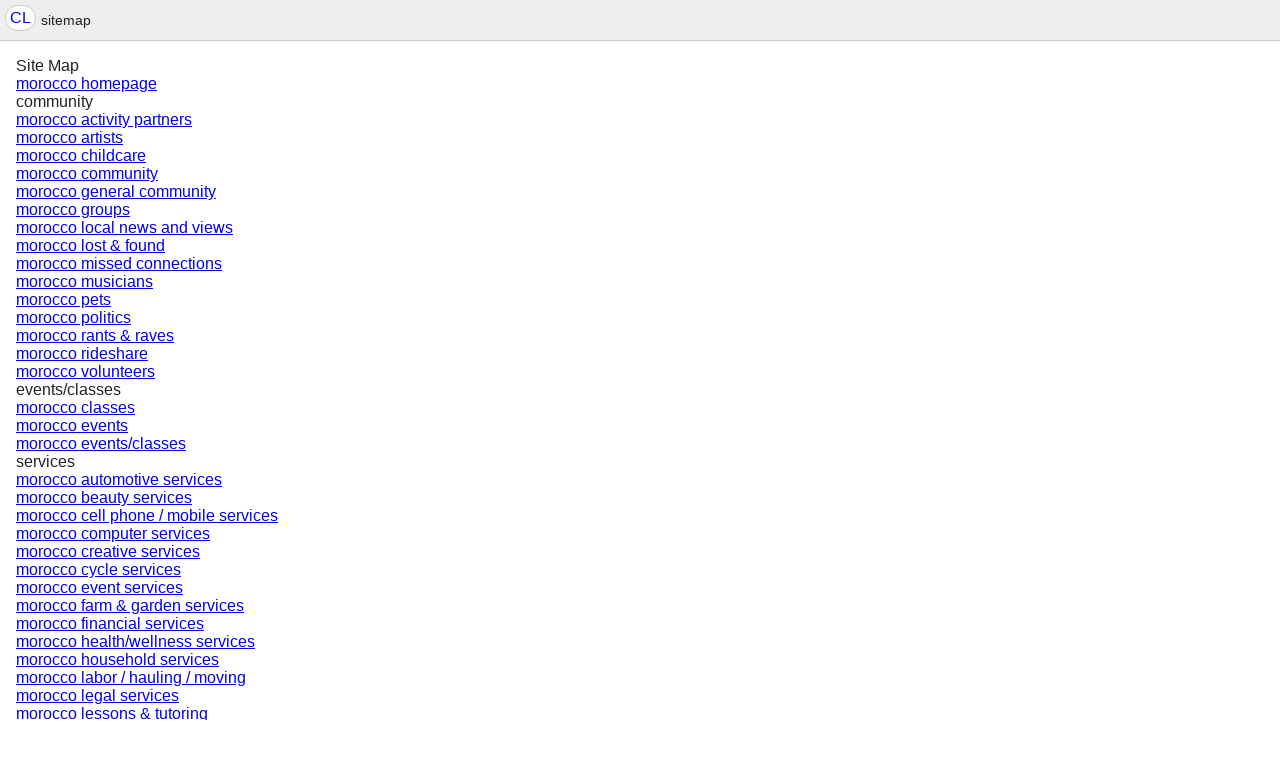

--- FILE ---
content_type: text/html; charset=UTF-8
request_url: https://casablanca.craigslist.org/sitemap.html
body_size: 4229
content:
<!DOCTYPE html>
<html>
<head>
    
	<meta charset="UTF-8">
	<meta http-equiv="X-UA-Compatible" content="IE=Edge">
	<meta name="viewport" content="width=device-width,initial-scale=1">
	<meta property="og:site_name" content="craigslist">
	<meta name="twitter:card" content="preview">
	<meta property="og:title" content="craigslist sitemap for morocco">
	<meta name="description" content="craigslist sitemap for morocco">
	<meta property="og:description" content="craigslist sitemap for morocco">
	<title>craigslist sitemap for morocco</title>



    <link rel="icon" href="/favicon.ico" id="favicon" />




    <style>
        body {
            font-family: sans-serif;
        }

        #no-js {
            position: fixed;
            z-index: 100000;
            top: 0;
            bottom: 0;
            left: 0;
            right: 0;
            overflow:auto;
            margin: 0;
            background: transparent;
        }

        #no-js h1 {
            margin: 0;
            padding: .5em;
            color: #00E;
            background-color: #cccccc;
        }

        #no-js  p {
            margin: 1em;
        }

        .no-js header,
        .no-js form,
        .no-js .tsb,
        .unsupported-browser header,
        .unsupported-browser form,
        .unsupported-browser .tsb {
            display: none;
        }

        #curtain {
            display: none;
            position: fixed;
            z-index: 9000;
            top: 0;
            bottom: 0;
            left: 0;
            right: 0;
            margin: 0;
            padding: 0;
            border: 0;
            background: transparent;
        }

        .show-curtain #curtain {
            display: block;
        }

        #curtain .cover,
        #curtain .content {
            position: absolute;
            display: block;
            top: 0;
            bottom: 0;
            left: 0;
            right: 0;
            margin: 0;
            padding: 0;
            border: 0;
        }

        #curtain .cover {
            z-index: 1;
            background-color: white;
        }

        .show-curtain #curtain .cover {
            opacity: 0.7;
        }

        .show-curtain.clear #curtain .cover {
            opacity: 0;
        }

        .show-curtain.opaque #curtain .cover {
            opacity: 1;
        }

        #curtain .content {
            z-index: 2;
            background: transparent;
            color: #00E;

            display: flex;
            flex-direction: column;
            justify-content: center;
            align-items: center;
        }

        .unrecoverable #curtain .content,
        .unsupported-browser #curtain .content {
            display: block;
            align-items: start;
        }

        #curtain h1 {
            margin: 0;
            padding: .5em;
            background-color: #cccccc;
        }

        #curtain  p {
            margin: 1em;
            color: black;
        }

        .pacify #curtain .icom-:after {
            content: "\eb23";
        }

        #curtain .text {
            display: none;
        }

        .loading #curtain .text.loading,
        .reading #curtain .text.reading,
        .writing #curtain .text.writing,
        .saving #curtain .text.saving,
        .searching #curtain .text.searching,
        .unrecoverable #curtain .text.unrecoverable,
        .message #curtain .text.message {
            display: block;
        }

        .unrecoverable #curtain .text.unrecoverable {
        }

        @keyframes rotate {
            from {
                transform: rotate(0deg);
            }
            to {
                transform: rotate(359deg);
            }
        }

        .pacify #curtain .icom- {
            font-size: 3em;
            animation: rotate 2s infinite linear;
        }
    </style>



     
     <script src="https://www.craigslist.org/static/www/d58afecda5261cb9fcb91b2d144412254d004485.js" crossorigin="anonymous"></script>
     <script>
         window.cl.init(
             'https://www.craigslist.org/static/www/',
             '',
             'www',
             'sitemap',
             {},
             0
         );
     </script>
     

</head>

<body  >



  <div class="page-container flexed-footer">
<header class="global-header simple">
   <a class="header-logo" name="logoLink" href="https://casablanca.craigslist.org">CL</a>

    <nav class="breadcrumbs-container">
sitemap    </nav>


</header>

      <div class="main">
        <h1>Site Map</h1>

        <ul>
          <li>
<a

   href="https://casablanca.craigslist.org">morocco homepage</a>
          </li>
          <ul>
            <li>
community            </li>
            <ul>
              <li>
<a

   href="https://casablanca.craigslist.org/search/act">morocco  activity partners  </a>
              </li>
              <li>
<a

   href="https://casablanca.craigslist.org/search/ats">morocco  artists  </a>
              </li>
              <li>
<a

   href="https://casablanca.craigslist.org/search/kid">morocco  childcare  </a>
              </li>
              <li>
<a

   href="https://casablanca.craigslist.org/search/ccc">morocco  community  </a>
              </li>
              <li>
<a

   href="https://casablanca.craigslist.org/search/com">morocco  general community  </a>
              </li>
              <li>
<a

   href="https://casablanca.craigslist.org/search/grp">morocco  groups  </a>
              </li>
              <li>
<a

   href="https://casablanca.craigslist.org/search/vnn">morocco  local news and views  </a>
              </li>
              <li>
<a

   href="https://casablanca.craigslist.org/search/laf">morocco  lost &amp; found  </a>
              </li>
              <li>
<a

   href="https://casablanca.craigslist.org/search/mis">morocco  missed connections  </a>
              </li>
              <li>
<a

   href="https://casablanca.craigslist.org/search/muc">morocco  musicians  </a>
              </li>
              <li>
<a

   href="https://casablanca.craigslist.org/search/pet">morocco  pets  </a>
              </li>
              <li>
<a

   href="https://casablanca.craigslist.org/search/pol">morocco  politics  </a>
              </li>
              <li>
<a

   href="https://casablanca.craigslist.org/search/rnr">morocco  rants &amp; raves  </a>
              </li>
              <li>
<a

   href="https://casablanca.craigslist.org/search/rid">morocco  rideshare  </a>
              </li>
              <li>
<a

   href="https://casablanca.craigslist.org/search/vol">morocco  volunteers  </a>
              </li>
            </ul>
            <li>
events/classes            </li>
            <ul>
              <li>
<a

   href="https://casablanca.craigslist.org/search/cls">morocco  classes  </a>
              </li>
              <li>
<a

   href="https://casablanca.craigslist.org/search/eve">morocco  events  </a>
              </li>
              <li>
<a

   href="https://casablanca.craigslist.org/search/eee">morocco  events/classes  </a>
              </li>
            </ul>
            <li>
services            </li>
            <ul>
              <li>
<a

   href="https://casablanca.craigslist.org/search/aos">morocco  automotive services  </a>
              </li>
              <li>
<a

   href="https://casablanca.craigslist.org/search/bts">morocco  beauty services  </a>
              </li>
              <li>
<a

   href="https://casablanca.craigslist.org/search/cms">morocco  cell phone / mobile services  </a>
              </li>
              <li>
<a

   href="https://casablanca.craigslist.org/search/cps">morocco  computer services  </a>
              </li>
              <li>
<a

   href="https://casablanca.craigslist.org/search/crs">morocco  creative services  </a>
              </li>
              <li>
<a

   href="https://casablanca.craigslist.org/search/cys">morocco  cycle services  </a>
              </li>
              <li>
<a

   href="https://casablanca.craigslist.org/search/evs">morocco  event services  </a>
              </li>
              <li>
<a

   href="https://casablanca.craigslist.org/search/fgs">morocco  farm &amp; garden services  </a>
              </li>
              <li>
<a

   href="https://casablanca.craigslist.org/search/fns">morocco  financial services  </a>
              </li>
              <li>
<a

   href="https://casablanca.craigslist.org/search/hws">morocco  health/wellness services  </a>
              </li>
              <li>
<a

   href="https://casablanca.craigslist.org/search/hss">morocco  household services  </a>
              </li>
              <li>
<a

   href="https://casablanca.craigslist.org/search/lbs">morocco  labor / hauling / moving  </a>
              </li>
              <li>
<a

   href="https://casablanca.craigslist.org/search/lgs">morocco  legal services  </a>
              </li>
              <li>
<a

   href="https://casablanca.craigslist.org/search/lss">morocco  lessons &amp; tutoring  </a>
              </li>
              <li>
<a

   href="https://casablanca.craigslist.org/search/mas">morocco  marine services  </a>
              </li>
              <li>
<a

   href="https://casablanca.craigslist.org/search/pas">morocco  pet services  </a>
              </li>
              <li>
<a

   href="https://casablanca.craigslist.org/search/rts">morocco  real estate services  </a>
              </li>
              <li>
<a

   href="https://casablanca.craigslist.org/search/bbb">morocco  services  </a>
              </li>
              <li>
<a

   href="https://casablanca.craigslist.org/search/sks">morocco  skilled trade services  </a>
              </li>
              <li>
<a

   href="https://casablanca.craigslist.org/search/biz">morocco  small biz ads  </a>
              </li>
              <li>
<a

   href="https://casablanca.craigslist.org/search/trv">morocco  travel/vacation services  </a>
              </li>
              <li>
<a

   href="https://casablanca.craigslist.org/search/wet">morocco  writing / editing / translation  </a>
              </li>
            </ul>
            <li>
housing            </li>
            <ul>
              <li>
<a

   href="https://casablanca.craigslist.org/search/hsw">morocco  all housing wanted  </a>
              </li>
              <li>
<a

   href="https://casablanca.craigslist.org/search/apa">morocco  apartments / housing for rent  </a>
              </li>
              <li>
<a

   href="https://casablanca.craigslist.org/search/hfr">morocco  apts / housing for rent  </a>
              </li>
              <li>
<a

   href="https://casablanca.craigslist.org/search/hhh">morocco  housing  </a>
              </li>
              <li>
<a

   href="https://casablanca.craigslist.org/search/swp">morocco  housing swap  </a>
              </li>
              <li>
<a

   href="https://casablanca.craigslist.org/search/off">morocco  office &amp; commercial  </a>
              </li>
              <li>
<a

   href="https://casablanca.craigslist.org/search/prk">morocco  parking &amp; storage  </a>
              </li>
              <li>
<a

   href="https://casablanca.craigslist.org/search/rea">morocco  real estate  </a>
              </li>
              <li>
<a

   href="https://casablanca.craigslist.org/search/reb">morocco  real estate - by broker  </a>
              </li>
              <li>
<a

   href="https://casablanca.craigslist.org/search/reo">morocco  real estate - by owner  </a>
              </li>
              <li>
<a

   href="https://casablanca.craigslist.org/search/roo">morocco  rooms &amp; shares  </a>
              </li>
              <li>
<a

   href="https://casablanca.craigslist.org/search/sub">morocco  sublets &amp; temporary  </a>
              </li>
              <li>
<a

   href="https://casablanca.craigslist.org/search/vac">morocco  vacation rentals  </a>
              </li>
              <li>
<a

   href="https://casablanca.craigslist.org/search/hou">morocco  wanted: apts  </a>
              </li>
              <li>
<a

   href="https://casablanca.craigslist.org/search/rew">morocco  wanted: real estate  </a>
              </li>
              <li>
<a

   href="https://casablanca.craigslist.org/search/sha">morocco  wanted: room/share  </a>
              </li>
              <li>
<a

   href="https://casablanca.craigslist.org/search/sbw">morocco  wanted: sublet/temp  </a>
              </li>
            </ul>
            <li>
for sale            </li>
            <ul>
              <li>
<a

   href="https://casablanca.craigslist.org/search/ata">morocco  antiques  </a>
              </li>
              <li>
<a

   href="https://casablanca.craigslist.org/search/atd">morocco  antiques - by dealer  </a>
              </li>
              <li>
<a

   href="https://casablanca.craigslist.org/search/atq">morocco  antiques - by owner  </a>
              </li>
              <li>
<a

   href="https://casablanca.craigslist.org/search/ppa">morocco  appliances  </a>
              </li>
              <li>
<a

   href="https://casablanca.craigslist.org/search/ppd">morocco  appliances - by dealer  </a>
              </li>
              <li>
<a

   href="https://casablanca.craigslist.org/search/app">morocco  appliances - by owner  </a>
              </li>
              <li>
<a

   href="https://casablanca.craigslist.org/search/ara">morocco  arts &amp; crafts  </a>
              </li>
              <li>
<a

   href="https://casablanca.craigslist.org/search/ard">morocco  arts &amp; crafts - by dealer  </a>
              </li>
              <li>
<a

   href="https://casablanca.craigslist.org/search/art">morocco  arts &amp; crafts - by owner  </a>
              </li>
              <li>
<a

   href="https://casablanca.craigslist.org/search/sna">morocco  atvs, utvs, snowmobiles  </a>
              </li>
              <li>
<a

   href="https://casablanca.craigslist.org/search/snd">morocco  atvs, utvs, snowmobiles - by dealer  </a>
              </li>
              <li>
<a

   href="https://casablanca.craigslist.org/search/snw">morocco  atvs, utvs, snowmobiles - by owner  </a>
              </li>
              <li>
<a

   href="https://casablanca.craigslist.org/search/pta">morocco  auto parts  </a>
              </li>
              <li>
<a

   href="https://casablanca.craigslist.org/search/ptd">morocco  auto parts - by dealer  </a>
              </li>
              <li>
<a

   href="https://casablanca.craigslist.org/search/pts">morocco  auto parts - by owner  </a>
              </li>
              <li>
<a

   href="https://casablanca.craigslist.org/search/wta">morocco  auto wheels &amp; tires  </a>
              </li>
              <li>
<a

   href="https://casablanca.craigslist.org/search/wtd">morocco  auto wheels &amp; tires - by dealer  </a>
              </li>
              <li>
<a

   href="https://casablanca.craigslist.org/search/wto">morocco  auto wheels &amp; tires - by owner  </a>
              </li>
              <li>
<a

   href="https://casablanca.craigslist.org/search/ava">morocco  aviation  </a>
              </li>
              <li>
<a

   href="https://casablanca.craigslist.org/search/avd">morocco  aviation - by dealer  </a>
              </li>
              <li>
<a

   href="https://casablanca.craigslist.org/search/avo">morocco  aviation - by owner  </a>
              </li>
              <li>
<a

   href="https://casablanca.craigslist.org/search/baa">morocco  baby &amp; kid stuff  </a>
              </li>
              <li>
<a

   href="https://casablanca.craigslist.org/search/bad">morocco  baby &amp; kid stuff - by dealer  </a>
              </li>
              <li>
<a

   href="https://casablanca.craigslist.org/search/bab">morocco  baby &amp; kid stuff - by owner  </a>
              </li>
              <li>
<a

   href="https://casablanca.craigslist.org/search/bar">morocco  barter  </a>
              </li>
              <li>
<a

   href="https://casablanca.craigslist.org/search/bip">morocco  bicycle parts  </a>
              </li>
              <li>
<a

   href="https://casablanca.craigslist.org/search/bdp">morocco  bicycle parts - by dealer  </a>
              </li>
              <li>
<a

   href="https://casablanca.craigslist.org/search/bop">morocco  bicycle parts - by owner  </a>
              </li>
              <li>
<a

   href="https://casablanca.craigslist.org/search/bia">morocco  bicycles  </a>
              </li>
              <li>
<a

   href="https://casablanca.craigslist.org/search/bid">morocco  bicycles - by dealer  </a>
              </li>
              <li>
<a

   href="https://casablanca.craigslist.org/search/bik">morocco  bicycles - by owner  </a>
              </li>
              <li>
<a

   href="https://casablanca.craigslist.org/search/bpa">morocco  boat parts &amp; accessories  </a>
              </li>
              <li>
<a

   href="https://casablanca.craigslist.org/search/bpd">morocco  boat parts - by dealer  </a>
              </li>
              <li>
<a

   href="https://casablanca.craigslist.org/search/bpo">morocco  boat parts - by owner  </a>
              </li>
              <li>
<a

   href="https://casablanca.craigslist.org/search/boo">morocco  boats  </a>
              </li>
              <li>
<a

   href="https://casablanca.craigslist.org/search/bod">morocco  boats - by dealer  </a>
              </li>
              <li>
<a

   href="https://casablanca.craigslist.org/search/boa">morocco  boats - by owner  </a>
              </li>
              <li>
<a

   href="https://casablanca.craigslist.org/search/bka">morocco  books &amp; magazines  </a>
              </li>
              <li>
<a

   href="https://casablanca.craigslist.org/search/bkd">morocco  books &amp; magazines - by dealer  </a>
              </li>
              <li>
<a

   href="https://casablanca.craigslist.org/search/bks">morocco  books &amp; magazines - by owner  </a>
              </li>
              <li>
<a

   href="https://casablanca.craigslist.org/search/bfa">morocco  business  </a>
              </li>
              <li>
<a

   href="https://casablanca.craigslist.org/search/bfd">morocco  business/commercial - by dealer  </a>
              </li>
              <li>
<a

   href="https://casablanca.craigslist.org/search/bfs">morocco  business/commercial - by owner  </a>
              </li>
              <li>
<a

   href="https://casablanca.craigslist.org/search/cta">morocco  cars &amp; trucks  </a>
              </li>
              <li>
<a

   href="https://casablanca.craigslist.org/search/ctd">morocco  cars &amp; trucks - by dealer  </a>
              </li>
              <li>
<a

   href="https://casablanca.craigslist.org/search/cto">morocco  cars &amp; trucks - by owner  </a>
              </li>
              <li>
<a

   href="https://casablanca.craigslist.org/search/ema">morocco  cds / dvds / vhs  </a>
              </li>
              <li>
<a

   href="https://casablanca.craigslist.org/search/emq">morocco  cds / dvds / vhs - by dealer  </a>
              </li>
              <li>
<a

   href="https://casablanca.craigslist.org/search/emd">morocco  cds / dvds / vhs - by owner  </a>
              </li>
              <li>
<a

   href="https://casablanca.craigslist.org/search/moa">morocco  cell phones  </a>
              </li>
              <li>
<a

   href="https://casablanca.craigslist.org/search/mod">morocco  cell phones - by dealer  </a>
              </li>
              <li>
<a

   href="https://casablanca.craigslist.org/search/mob">morocco  cell phones - by owner  </a>
              </li>
              <li>
<a

   href="https://casablanca.craigslist.org/search/cla">morocco  clothing &amp; accessories  </a>
              </li>
              <li>
<a

   href="https://casablanca.craigslist.org/search/cld">morocco  clothing &amp; accessories - by dealer  </a>
              </li>
              <li>
<a

   href="https://casablanca.craigslist.org/search/clo">morocco  clothing &amp; accessories - by owner  </a>
              </li>
              <li>
<a

   href="https://casablanca.craigslist.org/search/cba">morocco  collectibles  </a>
              </li>
              <li>
<a

   href="https://casablanca.craigslist.org/search/cbd">morocco  collectibles - by dealer  </a>
              </li>
              <li>
<a

   href="https://casablanca.craigslist.org/search/clt">morocco  collectibles - by owner  </a>
              </li>
              <li>
<a

   href="https://casablanca.craigslist.org/search/syp">morocco  computer parts  </a>
              </li>
              <li>
<a

   href="https://casablanca.craigslist.org/search/sdp">morocco  computer parts - by dealer  </a>
              </li>
              <li>
<a

   href="https://casablanca.craigslist.org/search/sop">morocco  computer parts - by owner  </a>
              </li>
              <li>
<a

   href="https://casablanca.craigslist.org/search/sya">morocco  computers  </a>
              </li>
              <li>
<a

   href="https://casablanca.craigslist.org/search/syd">morocco  computers - by dealer  </a>
              </li>
              <li>
<a

   href="https://casablanca.craigslist.org/search/sys">morocco  computers - by owner  </a>
              </li>
              <li>
<a

   href="https://casablanca.craigslist.org/search/ela">morocco  electronics  </a>
              </li>
              <li>
<a

   href="https://casablanca.craigslist.org/search/eld">morocco  electronics - by dealer  </a>
              </li>
              <li>
<a

   href="https://casablanca.craigslist.org/search/ele">morocco  electronics - by owner  </a>
              </li>
              <li>
<a

   href="https://casablanca.craigslist.org/search/gra">morocco  farm &amp; garden  </a>
              </li>
              <li>
<a

   href="https://casablanca.craigslist.org/search/grq">morocco  farm &amp; garden - by dealer  </a>
              </li>
              <li>
<a

   href="https://casablanca.craigslist.org/search/grd">morocco  farm &amp; garden - by owner  </a>
              </li>
              <li>
<a

   href="https://casablanca.craigslist.org/search/sss">morocco  for sale  </a>
              </li>
              <li>
<a

   href="https://casablanca.craigslist.org/search/ssq">morocco  for sale by dealer  </a>
              </li>
              <li>
<a

   href="https://casablanca.craigslist.org/search/sso">morocco  for sale by owner  </a>
              </li>
              <li>
<a

   href="https://casablanca.craigslist.org/search/zip">morocco  free stuff  </a>
              </li>
              <li>
<a

   href="https://casablanca.craigslist.org/search/fua">morocco  furniture  </a>
              </li>
              <li>
<a

   href="https://casablanca.craigslist.org/search/fud">morocco  furniture - by dealer  </a>
              </li>
              <li>
<a

   href="https://casablanca.craigslist.org/search/fuo">morocco  furniture - by owner  </a>
              </li>
              <li>
<a

   href="https://casablanca.craigslist.org/search/gms">morocco  garage &amp; moving sales  </a>
              </li>
              <li>
<a

   href="https://casablanca.craigslist.org/search/foa">morocco  general for sale  </a>
              </li>
              <li>
<a

   href="https://casablanca.craigslist.org/search/fod">morocco  general for sale - by dealer  </a>
              </li>
              <li>
<a

   href="https://casablanca.craigslist.org/search/for">morocco  general for sale - by owner  </a>
              </li>
              <li>
<a

   href="https://casablanca.craigslist.org/search/haa">morocco  health and beauty  </a>
              </li>
              <li>
<a

   href="https://casablanca.craigslist.org/search/had">morocco  health and beauty - by dealer  </a>
              </li>
              <li>
<a

   href="https://casablanca.craigslist.org/search/hab">morocco  health and beauty - by owner  </a>
              </li>
              <li>
<a

   href="https://casablanca.craigslist.org/search/hva">morocco  heavy equipment  </a>
              </li>
              <li>
<a

   href="https://casablanca.craigslist.org/search/hvd">morocco  heavy equipment - by dealer  </a>
              </li>
              <li>
<a

   href="https://casablanca.craigslist.org/search/hvo">morocco  heavy equipment - by owner  </a>
              </li>
              <li>
<a

   href="https://casablanca.craigslist.org/search/hsa">morocco  household items  </a>
              </li>
              <li>
<a

   href="https://casablanca.craigslist.org/search/hsd">morocco  household items - by dealer  </a>
              </li>
              <li>
<a

   href="https://casablanca.craigslist.org/search/hsh">morocco  household items - by owner  </a>
              </li>
              <li>
<a

   href="https://casablanca.craigslist.org/search/jwa">morocco  jewelry  </a>
              </li>
              <li>
<a

   href="https://casablanca.craigslist.org/search/jwd">morocco  jewelry - by dealer  </a>
              </li>
              <li>
<a

   href="https://casablanca.craigslist.org/search/jwl">morocco  jewelry - by owner  </a>
              </li>
              <li>
<a

   href="https://casablanca.craigslist.org/search/maa">morocco  materials  </a>
              </li>
              <li>
<a

   href="https://casablanca.craigslist.org/search/mad">morocco  materials - by dealer  </a>
              </li>
              <li>
<a

   href="https://casablanca.craigslist.org/search/mat">morocco  materials - by owner  </a>
              </li>
              <li>
<a

   href="https://casablanca.craigslist.org/search/mpa">morocco  motorcycle parts &amp; accessories  </a>
              </li>
              <li>
<a

   href="https://casablanca.craigslist.org/search/mpd">morocco  motorcycle parts - by dealer  </a>
              </li>
              <li>
<a

   href="https://casablanca.craigslist.org/search/mpo">morocco  motorcycle parts - by owner  </a>
              </li>
              <li>
<a

   href="https://casablanca.craigslist.org/search/mca">morocco  motorcycles/scooters  </a>
              </li>
              <li>
<a

   href="https://casablanca.craigslist.org/search/mcd">morocco  motorcycles/scooters - by dealer  </a>
              </li>
              <li>
<a

   href="https://casablanca.craigslist.org/search/mcy">morocco  motorcycles/scooters - by owner  </a>
              </li>
              <li>
<a

   href="https://casablanca.craigslist.org/search/msa">morocco  musical instruments  </a>
              </li>
              <li>
<a

   href="https://casablanca.craigslist.org/search/msd">morocco  musical instruments - by dealer  </a>
              </li>
              <li>
<a

   href="https://casablanca.craigslist.org/search/msg">morocco  musical instruments - by owner  </a>
              </li>
              <li>
<a

   href="https://casablanca.craigslist.org/search/pha">morocco  photo/video  </a>
              </li>
              <li>
<a

   href="https://casablanca.craigslist.org/search/phd">morocco  photo/video - by dealer  </a>
              </li>
              <li>
<a

   href="https://casablanca.craigslist.org/search/pho">morocco  photo/video - by owner  </a>
              </li>
              <li>
<a

   href="https://casablanca.craigslist.org/search/rva">morocco  recreational vehicles  </a>
              </li>
              <li>
<a

   href="https://casablanca.craigslist.org/search/rvd">morocco  rvs - by dealer  </a>
              </li>
              <li>
<a

   href="https://casablanca.craigslist.org/search/rvs">morocco  rvs - by owner  </a>
              </li>
              <li>
<a

   href="https://casablanca.craigslist.org/search/sga">morocco  sporting goods  </a>
              </li>
              <li>
<a

   href="https://casablanca.craigslist.org/search/sgd">morocco  sporting goods - by dealer  </a>
              </li>
              <li>
<a

   href="https://casablanca.craigslist.org/search/spo">morocco  sporting goods - by owner  </a>
              </li>
              <li>
<a

   href="https://casablanca.craigslist.org/search/tia">morocco  tickets  </a>
              </li>
              <li>
<a

   href="https://casablanca.craigslist.org/search/tid">morocco  tickets - by dealer  </a>
              </li>
              <li>
<a

   href="https://casablanca.craigslist.org/search/tix">morocco  tickets - by owner  </a>
              </li>
              <li>
<a

   href="https://casablanca.craigslist.org/search/tla">morocco  tools  </a>
              </li>
              <li>
<a

   href="https://casablanca.craigslist.org/search/tld">morocco  tools - by dealer  </a>
              </li>
              <li>
<a

   href="https://casablanca.craigslist.org/search/tls">morocco  tools - by owner  </a>
              </li>
              <li>
<a

   href="https://casablanca.craigslist.org/search/taa">morocco  toys &amp; games  </a>
              </li>
              <li>
<a

   href="https://casablanca.craigslist.org/search/tad">morocco  toys &amp; games - by dealer  </a>
              </li>
              <li>
<a

   href="https://casablanca.craigslist.org/search/tag">morocco  toys &amp; games - by owner  </a>
              </li>
              <li>
<a

   href="https://casablanca.craigslist.org/search/tra">morocco  trailers  </a>
              </li>
              <li>
<a

   href="https://casablanca.craigslist.org/search/trb">morocco  trailers - by dealer  </a>
              </li>
              <li>
<a

   href="https://casablanca.craigslist.org/search/tro">morocco  trailers - by owner  </a>
              </li>
              <li>
<a

   href="https://casablanca.craigslist.org/search/vga">morocco  video gaming  </a>
              </li>
              <li>
<a

   href="https://casablanca.craigslist.org/search/vgd">morocco  video gaming - by dealer  </a>
              </li>
              <li>
<a

   href="https://casablanca.craigslist.org/search/vgm">morocco  video gaming - by owner  </a>
              </li>
              <li>
<a

   href="https://casablanca.craigslist.org/search/waa">morocco  wanted  </a>
              </li>
              <li>
<a

   href="https://casablanca.craigslist.org/search/wad">morocco  wanted - by dealer  </a>
              </li>
              <li>
<a

   href="https://casablanca.craigslist.org/search/wan">morocco  wanted - by owner  </a>
              </li>
            </ul>
            <li>
jobs            </li>
            <ul>
              <li>
<a

   href="https://casablanca.craigslist.org/search/acc">morocco  accounting/finance  jobs</a>
              </li>
              <li>
<a

   href="https://casablanca.craigslist.org/search/ofc">morocco  admin/office  jobs</a>
              </li>
              <li>
<a

   href="https://casablanca.craigslist.org/search/egr">morocco  architect/engineer/cad  jobs</a>
              </li>
              <li>
<a

   href="https://casablanca.craigslist.org/search/med">morocco  art/media/design  jobs</a>
              </li>
              <li>
<a

   href="https://casablanca.craigslist.org/search/bus">morocco  business/mgmt  jobs</a>
              </li>
              <li>
<a

   href="https://casablanca.craigslist.org/search/csr">morocco  customer service  jobs</a>
              </li>
              <li>
<a

   href="https://casablanca.craigslist.org/search/edu">morocco  education/teaching  jobs</a>
              </li>
              <li>
<a

   href="https://casablanca.craigslist.org/search/etc">morocco  et cetera  jobs</a>
              </li>
              <li>
<a

   href="https://casablanca.craigslist.org/search/fbh">morocco  food/beverage/hospitality  jobs</a>
              </li>
              <li>
<a

   href="https://casablanca.craigslist.org/search/lab">morocco  general labor  jobs</a>
              </li>
              <li>
<a

   href="https://casablanca.craigslist.org/search/gov">morocco  government  jobs</a>
              </li>
              <li>
<a

   href="https://casablanca.craigslist.org/search/hea">morocco  healthcare  jobs</a>
              </li>
              <li>
<a

   href="https://casablanca.craigslist.org/search/hum">morocco  human resource  jobs</a>
              </li>
              <li>
<a

   href="https://casablanca.craigslist.org/search/jjj">morocco    jobs</a>
              </li>
              <li>
<a

   href="https://casablanca.craigslist.org/search/lgl">morocco  legal/paralegal  jobs</a>
              </li>
              <li>
<a

   href="https://casablanca.craigslist.org/search/mnu">morocco  manufacturing  jobs</a>
              </li>
              <li>
<a

   href="https://casablanca.craigslist.org/search/mar">morocco  marketing/advertising/pr  jobs</a>
              </li>
              <li>
<a

   href="https://casablanca.craigslist.org/search/npo">morocco  nonprofit  jobs</a>
              </li>
              <li>
<a

   href="https://casablanca.craigslist.org/search/rej">morocco  real estate  jobs</a>
              </li>
              <li>
<a

   href="https://casablanca.craigslist.org/search/rfh">morocco  retail/food/hospitality jobs  jobs</a>
              </li>
              <li>
<a

   href="https://casablanca.craigslist.org/search/ret">morocco  retail/wholesale  jobs</a>
              </li>
              <li>
<a

   href="https://casablanca.craigslist.org/search/sls">morocco  sales  jobs</a>
              </li>
              <li>
<a

   href="https://casablanca.craigslist.org/search/spa">morocco  salon/spa/fitness  jobs</a>
              </li>
              <li>
<a

   href="https://casablanca.craigslist.org/search/sci">morocco  science/biotech  jobs</a>
              </li>
              <li>
<a

   href="https://casablanca.craigslist.org/search/sec">morocco  security  jobs</a>
              </li>
              <li>
<a

   href="https://casablanca.craigslist.org/search/trd">morocco  skilled trades/artisan  jobs</a>
              </li>
              <li>
<a

   href="https://casablanca.craigslist.org/search/sof">morocco  software/qa/dba/etc  jobs</a>
              </li>
              <li>
<a

   href="https://casablanca.craigslist.org/search/sad">morocco  systems/networking  jobs</a>
              </li>
              <li>
<a

   href="https://casablanca.craigslist.org/search/tch">morocco  technical support  jobs</a>
              </li>
              <li>
<a

   href="https://casablanca.craigslist.org/search/trp">morocco  transportation  jobs</a>
              </li>
              <li>
<a

   href="https://casablanca.craigslist.org/search/tfr">morocco  tv/film/video/radio  jobs</a>
              </li>
              <li>
<a

   href="https://casablanca.craigslist.org/search/web">morocco  web/html/info design  jobs</a>
              </li>
              <li>
<a

   href="https://casablanca.craigslist.org/search/wri">morocco  writing/editing  jobs</a>
              </li>
            </ul>
            <li>
gigs            </li>
            <ul>
              <li>
<a

   href="https://casablanca.craigslist.org/search/cpg">morocco  computer gigs  </a>
              </li>
              <li>
<a

   href="https://casablanca.craigslist.org/search/crg">morocco  creative gigs  </a>
              </li>
              <li>
<a

   href="https://casablanca.craigslist.org/search/cwg">morocco  crew gigs  </a>
              </li>
              <li>
<a

   href="https://casablanca.craigslist.org/search/dmg">morocco  domestic gigs  </a>
              </li>
              <li>
<a

   href="https://casablanca.craigslist.org/search/evg">morocco  event gigs  </a>
              </li>
              <li>
<a

   href="https://casablanca.craigslist.org/search/ggg">morocco  gigs  </a>
              </li>
              <li>
<a

   href="https://casablanca.craigslist.org/search/lbg">morocco  labor gigs  </a>
              </li>
              <li>
<a

   href="https://casablanca.craigslist.org/search/tlg">morocco  talent gigs  </a>
              </li>
              <li>
<a

   href="https://casablanca.craigslist.org/search/wrg">morocco  writing gigs  </a>
              </li>
            </ul>
          </ul>
        </ul>
      </div>


<div class="cl-footer-tx-spacer"></div>

<footer class="cl-footer-tx">
    <div class="link-container">
        <a href="https://www.craigslist.org/about/help/">help</a>
        <a href="https://www.craigslist.org/about/help/safety">safety</a>
        <a href="https://www.craigslist.org/about/privacy.policy">privacy</a>
        <a href="https://www.craigslist.org/about/terms.of.use">terms</a>

        <div class="link-container-nowrap">
            <a href="https://www.craigslist.org/about/">about</a>
            <a href="https://www.craigslist.org/about/craigslist_app">app</a>
        </div>
    </div>
    <div class="copyright">&copy; 2026 craigslist</div>
</footer>
  </div>

    <div id="curtain">
        <div class="cover"></div>
        <div class="content">
            <div class="icom-"></div>
            <div class="text loading">loading</div>
            <div class="text reading">reading</div>
            <div class="text writing">writing</div>
            <div class="text saving">saving</div>
            <div class="text searching">searching</div>
            <div id="curtainText" class="text message"></div>
            <div class="text unrecoverable">
                 <p><a id="cl-unrecoverable-hard-refresh" href="#" onclick="location.reload(true);">refresh the page.</a></p>
             </div>
         </div>
    </div>

    
        <noscript id="no-js"><div>
            <h1>craigslist sitemap for morocco</h1>
            
            <aside class="error-message">
                <p>We've detected that JavaScript is not enabled in your browser. You must enable JavaScript to use craigslist.</p>
            </aside>
        </div></noscript>
    

</body>
</html>
